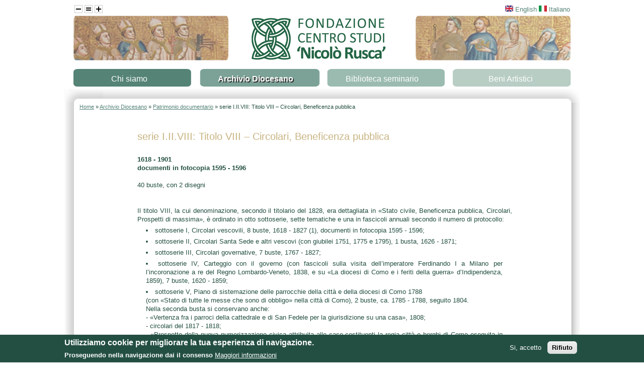

--- FILE ---
content_type: text/html; charset=utf-8
request_url: https://centrorusca.it/en/content/serie-IIIVIII-Titolo-VIII-%E2%80%93-Circolari-Beneficenza-pubblica
body_size: 10939
content:

<!DOCTYPE html PUBLIC "-//W3C//DTD XHTML+RDFa 1.0//EN"
  "http://www.w3.org/MarkUp/DTD/xhtml-rdfa-1.dtd">
<html xmlns="http://www.w3.org/1999/xhtml" xml:lang="en" version="XHTML+RDFa 1.0" dir="ltr"
  xmlns:content="http://purl.org/rss/1.0/modules/content/"
  xmlns:dc="http://purl.org/dc/terms/"
  xmlns:foaf="http://xmlns.com/foaf/0.1/"
  xmlns:og="http://ogp.me/ns#"
  xmlns:rdfs="http://www.w3.org/2000/01/rdf-schema#"
  xmlns:sioc="http://rdfs.org/sioc/ns#"
  xmlns:sioct="http://rdfs.org/sioc/types#"
  xmlns:skos="http://www.w3.org/2004/02/skos/core#"
  xmlns:xsd="http://www.w3.org/2001/XMLSchema#">

<head profile="http://www.w3.org/1999/xhtml/vocab">
  <meta charset="utf-8" />
<link rel="shortcut icon" href="https://centrorusca.it/sites/all/themes/rusca/favicon.ico" type="image/vnd.microsoft.icon" />
<link rel="shortlink" href="/en/node/183" />
<link rel="canonical" href="/en/content/serie-IIIVIII-Titolo-VIII-%E2%80%93-Circolari-Beneficenza-pubblica" />
<meta name="Generator" content="Drupal 7 (http://drupal.org)" />
  <title>serie I.II.VIII: Titolo VIII – Circolari, Beneficenza pubblica | Centro studi Nicolò Rusca</title>
  <style type="text/css" media="all">
@import url("https://centrorusca.it/modules/system/system.base.css?shjak4");
@import url("https://centrorusca.it/modules/system/system.menus.css?shjak4");
@import url("https://centrorusca.it/modules/system/system.messages.css?shjak4");
@import url("https://centrorusca.it/modules/system/system.theme.css?shjak4");
</style>
<style type="text/css" media="screen">
@import url("https://centrorusca.it/sites/all/libraries/shadowbox/shadowbox.css?shjak4");
</style>
<style type="text/css" media="print">
<!--/*--><![CDATA[/*><!--*/
#sb-container{position:relative;}#sb-overlay{display:none;}#sb-wrapper{position:relative;top:0;left:0;}#sb-loading{display:none;}

/*]]>*/-->
</style>
<style type="text/css" media="all">
@import url("https://centrorusca.it/sites/all/modules/date/date_api/date.css?shjak4");
@import url("https://centrorusca.it/modules/field/theme/field.css?shjak4");
@import url("https://centrorusca.it/modules/search/search.css?shjak4");
@import url("https://centrorusca.it/modules/user/user.css?shjak4");
@import url("https://centrorusca.it/sites/all/modules/views/css/views.css?shjak4");
@import url("https://centrorusca.it/sites/all/modules/ckeditor/css/ckeditor.css?shjak4");
</style>
<style type="text/css" media="all">
@import url("https://centrorusca.it/sites/all/modules/ctools/css/ctools.css?shjak4");
@import url("https://centrorusca.it/modules/locale/locale.css?shjak4");
@import url("https://centrorusca.it/sites/all/modules/nice_menus/css/nice_menus.css?shjak4");
@import url("https://centrorusca.it/sites/all/modules/nice_menus/css/nice_menus_default.css?shjak4");
@import url("https://centrorusca.it/sites/all/modules/eu_cookie_compliance/css/eu_cookie_compliance.css?shjak4");
</style>
<style type="text/css" media="all">
<!--/*--><![CDATA[/*><!--*/
#sliding-popup.sliding-popup-bottom,#sliding-popup.sliding-popup-bottom .eu-cookie-withdraw-banner,.eu-cookie-withdraw-tab{background:#234f42;}#sliding-popup.sliding-popup-bottom.eu-cookie-withdraw-wrapper{background:transparent}#sliding-popup .popup-content #popup-text h1,#sliding-popup .popup-content #popup-text h2,#sliding-popup .popup-content #popup-text h3,#sliding-popup .popup-content #popup-text p,.eu-cookie-compliance-secondary-button,.eu-cookie-withdraw-tab{color:#fff !important;}.eu-cookie-withdraw-tab{border-color:#fff;}.eu-cookie-compliance-more-button{color:#fff !important;}

/*]]>*/-->
</style>
<style type="text/css" media="all">
@import url("https://centrorusca.it/sites/all/themes/rusca/css/reset.css?shjak4");
@import url("https://centrorusca.it/sites/all/themes/rusca/css/style.css?shjak4");
@import url("https://centrorusca.it/sites/all/themes/rusca/css/jquery.jscrollpane.css?shjak4");
@import url("https://centrorusca.it/sites/all/themes/rusca/css/links.css?shjak4");
@import url("https://centrorusca.it/sites/all/themes/rusca/css/typography.css?shjak4");
@import url("https://centrorusca.it/sites/all/themes/rusca/css/forms.css?shjak4");
@import url("https://centrorusca.it/sites/all/themes/rusca/css/drupal.css?shjak4");
@import url("https://centrorusca.it/sites/all/themes/rusca/css/blocks.css?shjak4");
@import url("https://centrorusca.it/sites/all/themes/rusca/css/node.css?shjak4");
</style>
<style type="text/css" media="print">
@import url("https://centrorusca.it/sites/all/themes/rusca/print.css?shjak4");
</style>
  <script type="text/javascript" src="https://centrorusca.it/misc/jquery.js?v=1.4.4"></script>
<script type="text/javascript" src="https://centrorusca.it/misc/jquery.once.js?v=1.2"></script>
<script type="text/javascript" src="https://centrorusca.it/misc/drupal.js?shjak4"></script>
<script type="text/javascript" src="https://centrorusca.it/sites/all/libraries/shadowbox/shadowbox.js?v=3.0.3"></script>
<script type="text/javascript" src="https://centrorusca.it/sites/all/modules/shadowbox/shadowbox_auto.js?v=3.0.3"></script>
<script type="text/javascript" src="https://centrorusca.it/sites/all/modules/nice_menus/js/jquery.bgiframe.js?v=2.1"></script>
<script type="text/javascript" src="https://centrorusca.it/sites/all/modules/nice_menus/js/jquery.hoverIntent.js?v=0.5"></script>
<script type="text/javascript" src="https://centrorusca.it/sites/all/modules/nice_menus/js/superfish.js?v=1.4.8"></script>
<script type="text/javascript" src="https://centrorusca.it/sites/all/modules/nice_menus/js/nice_menus.js?v=1.0"></script>
<script type="text/javascript" src="https://centrorusca.it/sites/all/modules/eu_cookie_compliance/js/jquery.cookie-1.4.1.min.js?v=1.4.1"></script>
<script type="text/javascript" src="https://centrorusca.it/misc/jquery.form.js?v=2.52"></script>
<script type="text/javascript" src="https://centrorusca.it/misc/ajax.js?v=7.59"></script>
<script type="text/javascript" src="https://centrorusca.it/sites/all/modules/sacerdoti/js/addBattesimo.js?shjak4"></script>
<script type="text/javascript" src="https://centrorusca.it/sites/all/modules/views/js/base.js?shjak4"></script>
<script type="text/javascript" src="https://centrorusca.it/misc/progress.js?v=7.59"></script>
<script type="text/javascript" src="https://centrorusca.it/sites/all/modules/views/js/ajax_view.js?shjak4"></script>
<script type="text/javascript" src="https://centrorusca.it/sites/all/modules/google_analytics/googleanalytics.js?shjak4"></script>
<script type="text/javascript">
<!--//--><![CDATA[//><!--
(function(i,s,o,g,r,a,m){i["GoogleAnalyticsObject"]=r;i[r]=i[r]||function(){(i[r].q=i[r].q||[]).push(arguments)},i[r].l=1*new Date();a=s.createElement(o),m=s.getElementsByTagName(o)[0];a.async=1;a.src=g;m.parentNode.insertBefore(a,m)})(window,document,"script","https://www.google-analytics.com/analytics.js","ga");ga("create", "UA-21649005-18", {"cookieDomain":"auto"});ga("send", "pageview");
//--><!]]>
</script>
<script type="text/javascript" src="https://centrorusca.it/sites/all/themes/rusca/js/jquery.jscrollpane.min.js?shjak4"></script>
<script type="text/javascript" src="https://centrorusca.it/sites/all/themes/rusca/js/jquery.mousewheel.min.js?shjak4"></script>
<script type="text/javascript" src="https://centrorusca.it/sites/all/themes/rusca/js/custom.js?shjak4"></script>
<script type="text/javascript">
<!--//--><![CDATA[//><!--

          Shadowbox.path = "/sites/all/libraries/shadowbox/";
        
//--><!]]>
</script>
<script type="text/javascript">
<!--//--><![CDATA[//><!--
jQuery.extend(Drupal.settings, {"basePath":"\/","pathPrefix":"en\/","ajaxPageState":{"theme":"rusca","theme_token":"_SDPCQ9SWTqNM53b_mBVV0btPvObzO02I_2dxCCAu_c","js":{"0":1,"1":1,"sites\/all\/modules\/eu_cookie_compliance\/js\/eu_cookie_compliance.js":1,"misc\/jquery.js":1,"misc\/jquery.once.js":1,"misc\/drupal.js":1,"sites\/all\/libraries\/shadowbox\/shadowbox.js":1,"sites\/all\/modules\/shadowbox\/shadowbox_auto.js":1,"sites\/all\/modules\/nice_menus\/js\/jquery.bgiframe.js":1,"sites\/all\/modules\/nice_menus\/js\/jquery.hoverIntent.js":1,"sites\/all\/modules\/nice_menus\/js\/superfish.js":1,"sites\/all\/modules\/nice_menus\/js\/nice_menus.js":1,"sites\/all\/modules\/eu_cookie_compliance\/js\/jquery.cookie-1.4.1.min.js":1,"misc\/jquery.form.js":1,"misc\/ajax.js":1,"sites\/all\/modules\/sacerdoti\/js\/addBattesimo.js":1,"sites\/all\/modules\/views\/js\/base.js":1,"misc\/progress.js":1,"sites\/all\/modules\/views\/js\/ajax_view.js":1,"sites\/all\/modules\/google_analytics\/googleanalytics.js":1,"2":1,"sites\/all\/themes\/rusca\/js\/jquery.jscrollpane.min.js":1,"sites\/all\/themes\/rusca\/js\/jquery.mousewheel.min.js":1,"sites\/all\/themes\/rusca\/js\/custom.js":1,"3":1},"css":{"modules\/system\/system.base.css":1,"modules\/system\/system.menus.css":1,"modules\/system\/system.messages.css":1,"modules\/system\/system.theme.css":1,"sites\/all\/libraries\/shadowbox\/shadowbox.css":1,"0":1,"sites\/all\/modules\/date\/date_api\/date.css":1,"modules\/field\/theme\/field.css":1,"modules\/node\/node.css":1,"modules\/search\/search.css":1,"modules\/user\/user.css":1,"sites\/all\/modules\/views\/css\/views.css":1,"sites\/all\/modules\/ckeditor\/css\/ckeditor.css":1,"sites\/all\/modules\/ctools\/css\/ctools.css":1,"modules\/locale\/locale.css":1,"sites\/all\/modules\/nice_menus\/css\/nice_menus.css":1,"sites\/all\/modules\/nice_menus\/css\/nice_menus_default.css":1,"sites\/all\/modules\/eu_cookie_compliance\/css\/eu_cookie_compliance.css":1,"1":1,"sites\/all\/themes\/rusca\/css\/reset.css":1,"sites\/all\/themes\/rusca\/css\/style.css":1,"sites\/all\/themes\/rusca\/css\/jquery.jscrollpane.css":1,"sites\/all\/themes\/rusca\/css\/links.css":1,"sites\/all\/themes\/rusca\/css\/typography.css":1,"sites\/all\/themes\/rusca\/css\/forms.css":1,"sites\/all\/themes\/rusca\/css\/drupal.css":1,"sites\/all\/themes\/rusca\/css\/blocks.css":1,"sites\/all\/themes\/rusca\/css\/node.css":1,"sites\/all\/themes\/rusca\/print.css":1}},"shadowbox":{"animate":1,"animateFade":1,"animSequence":"wh","auto_enable_all_images":0,"auto_gallery":1,"autoplayMovies":true,"continuous":1,"counterLimit":"10","counterType":"default","displayCounter":1,"displayNav":1,"enableKeys":1,"fadeDuration":"0.35","handleOversize":"resize","handleUnsupported":"link","initialHeight":160,"initialWidth":320,"language":"en","modal":false,"overlayColor":"#000","overlayOpacity":"0.85","resizeDuration":"0.35","showMovieControls":1,"slideshowDelay":"0","viewportPadding":20,"useSizzle":0},"nice_menus_options":{"delay":800,"speed":"slow"},"views":{"ajax_path":"\/en\/views\/ajax","ajaxViews":{"views_dom_id:b6647d6fead0ea8499b87afe235fc4d4":{"view_name":"vista_avvisi","view_display_id":"block","view_args":"","view_path":"node\/183","view_base_path":"vista-avvisi","view_dom_id":"b6647d6fead0ea8499b87afe235fc4d4","pager_element":0},"views_dom_id:26752606900c5a5d8520d7522fc4d6c4":{"view_name":"vista_eventi","view_display_id":"block","view_args":"","view_path":"node\/183","view_base_path":"vista-avvisi","view_dom_id":"26752606900c5a5d8520d7522fc4d6c4","pager_element":0},"views_dom_id:c570e75e64b7be9b3f478e09473e81bf":{"view_name":"vista_programmi","view_display_id":"block_1","view_args":"","view_path":"node\/183","view_base_path":"vista-avvisi","view_dom_id":"c570e75e64b7be9b3f478e09473e81bf","pager_element":0},"views_dom_id:7e30a81d19080ee98cb45d9dcba4af38":{"view_name":"vista_pubblicazioni","view_display_id":"block","view_args":"","view_path":"node\/183","view_base_path":"vista-avvisi","view_dom_id":"7e30a81d19080ee98cb45d9dcba4af38","pager_element":0}}},"urlIsAjaxTrusted":{"\/en\/views\/ajax":true,"\/en\/content\/serie-IIIVIII-Titolo-VIII-%E2%80%93-Circolari-Beneficenza-pubblica":true},"eu_cookie_compliance":{"popup_enabled":1,"popup_agreed_enabled":0,"popup_hide_agreed":0,"popup_clicking_confirmation":false,"popup_scrolling_confirmation":false,"popup_html_info":"\u003Cdiv\u003E\n  \u003Cdiv class=\u0022popup-content info\u0022\u003E\n    \u003Cdiv id=\u0022popup-text\u0022\u003E\n      \u003Ch2\u003EUtilizziamo cookie per migliorare la tua esperienza di navigazione.\u003C\/h2\u003EProseguendo nella navigazione dai il consenso              \u003Cbutton type=\u0022button\u0022 class=\u0022find-more-button eu-cookie-compliance-more-button\u0022\u003EMaggiori informazioni\u003C\/button\u003E\n          \u003C\/div\u003E\n    \u003Cdiv id=\u0022popup-buttons\u0022\u003E\n      \u003Cbutton type=\u0022button\u0022 class=\u0022agree-button eu-cookie-compliance-secondary-button\u0022\u003ESi, accetto\u003C\/button\u003E\n              \u003Cbutton type=\u0022button\u0022 class=\u0022decline-button eu-cookie-compliance-default-button\u0022 \u003ERifiuto\u003C\/button\u003E\n          \u003C\/div\u003E\n  \u003C\/div\u003E\n\u003C\/div\u003E","use_mobile_message":false,"mobile_popup_html_info":"\u003Cdiv\u003E\n  \u003Cdiv class=\u0022popup-content info\u0022\u003E\n    \u003Cdiv id=\u0022popup-text\u0022\u003E\n                    \u003Cbutton type=\u0022button\u0022 class=\u0022find-more-button eu-cookie-compliance-more-button\u0022\u003EMaggiori informazioni\u003C\/button\u003E\n          \u003C\/div\u003E\n    \u003Cdiv id=\u0022popup-buttons\u0022\u003E\n      \u003Cbutton type=\u0022button\u0022 class=\u0022agree-button eu-cookie-compliance-secondary-button\u0022\u003ESi, accetto\u003C\/button\u003E\n              \u003Cbutton type=\u0022button\u0022 class=\u0022decline-button eu-cookie-compliance-default-button\u0022 \u003ERifiuto\u003C\/button\u003E\n          \u003C\/div\u003E\n  \u003C\/div\u003E\n\u003C\/div\u003E\n","mobile_breakpoint":"768","popup_html_agreed":"\u003Cdiv\u003E\n  \u003Cdiv class=\u0022popup-content agreed\u0022\u003E\n    \u003Cdiv id=\u0022popup-text\u0022\u003E\n      \u003Ch2\u003EGrazie per l\u0027accettazione\u003C\/h2\u003EPuoi nascondere questo banner.    \u003C\/div\u003E\n    \u003Cdiv id=\u0022popup-buttons\u0022\u003E\n      \u003Cbutton type=\u0022button\u0022 class=\u0022hide-popup-button eu-cookie-compliance-hide-button\u0022\u003ENascondi\u003C\/button\u003E\n              \u003Cbutton type=\u0022button\u0022 class=\u0022find-more-button eu-cookie-compliance-more-button-thank-you\u0022 \u003EMaggiori informazioni\u003C\/button\u003E\n          \u003C\/div\u003E\n  \u003C\/div\u003E\n\u003C\/div\u003E","popup_use_bare_css":false,"popup_height":"auto","popup_width":"100%","popup_delay":1000,"popup_link":"https:\/\/www.iubenda.com\/privacy-policy\/63587654","popup_link_new_window":1,"popup_position":null,"popup_language":"en","store_consent":false,"better_support_for_screen_readers":0,"reload_page":0,"domain":"","popup_eu_only_js":0,"cookie_lifetime":"100","cookie_session":false,"disagree_do_not_show_popup":0,"method":"opt_in","whitelisted_cookies":"","withdraw_markup":"\u003Cbutton type=\u0022button\u0022 class=\u0022eu-cookie-withdraw-tab\u0022\u003EPrivacy settings\u003C\/button\u003E\n\u003Cdiv class=\u0022eu-cookie-withdraw-banner\u0022\u003E\n  \u003Cdiv class=\u0022popup-content info\u0022\u003E\n    \u003Cdiv id=\u0022popup-text\u0022\u003E\n      \u003Ch2\u003EWe use cookies on this site to enhance your user experience\u003C\/h2\u003EYou have given your consent for us to set cookies.    \u003C\/div\u003E\n    \u003Cdiv id=\u0022popup-buttons\u0022\u003E\n      \u003Cbutton type=\u0022button\u0022 class=\u0022eu-cookie-withdraw-button\u0022\u003EWithdraw consent\u003C\/button\u003E\n    \u003C\/div\u003E\n  \u003C\/div\u003E\n\u003C\/div\u003E\n","withdraw_enabled":false},"googleanalytics":{"trackOutbound":1,"trackMailto":1,"trackDownload":1,"trackDownloadExtensions":"7z|aac|arc|arj|asf|asx|avi|bin|csv|doc(x|m)?|dot(x|m)?|exe|flv|gif|gz|gzip|hqx|jar|jpe?g|js|mp(2|3|4|e?g)|mov(ie)?|msi|msp|pdf|phps|png|ppt(x|m)?|pot(x|m)?|pps(x|m)?|ppam|sld(x|m)?|thmx|qtm?|ra(m|r)?|sea|sit|tar|tgz|torrent|txt|wav|wma|wmv|wpd|xls(x|m|b)?|xlt(x|m)|xlam|xml|z|zip"}});
//--><!]]>
</script>
</head>
<body class="html not-front not-logged-in no-sidebars page-node page-node- page-node-183 node-type-page i18n-en" >
<!--CASPA  -->
  <div id="skip-link">
    <a href="#main-content" class="element-invisible element-focusable">Skip to main content</a>
  </div>
    
<body>
	<div id='wrapper'>
		<div id='header'>
						<div id='lang'>
		        <div class="region region-lang">
    <div id="block-locale-language" class="block block-locale">

    
  <div class="content">
    <ul class="language-switcher-locale-url"><li class="en first active"><a href="/en/content/serie-IIIVIII-Titolo-VIII-%E2%80%93-Circolari-Beneficenza-pubblica" class="language-link active" xml:lang="en"><img class="language-icon" typeof="foaf:Image" src="https://centrorusca.it/sites/all/modules/languageicons/flags/en.png" width="16" height="12" alt="English" title="English" /> English</a></li>
<li class="it last"><a href="/it/content/serie-IIIVIII-Titolo-VIII-%E2%80%93-Circolari-Beneficenza-pubblica" class="language-link" xml:lang="it"><img class="language-icon" typeof="foaf:Image" src="https://centrorusca.it/sites/all/modules/languageicons/flags/it.png" width="16" height="12" alt="Italiano" title="Italiano" /> Italiano</a></li>
</ul>  </div>
</div>
  </div>
		   	</div>
			<div id='text-resize'>
		     <!---->
					<img class="decreaseFont" src="/sites/all/themes/rusca/images/decrease_16.gif"/>
					<img class="resetFont" src="/sites/all/themes/rusca/images/normal_16.gif"/>
					<img class="increaseFont" src="/sites/all/themes/rusca/images/increase_16.gif"/>
		   	</div>		   	
	     			<a href ='http://www.centrorusca.it/' id='linktohome'></a>
		</div>
		      		      	<div id='menu'>
		             <div class="region region-top">
    <div id="block-nice-menus-1" class="block block-nice-menus">

    
  <div class="content">
    <ul class="nice-menu nice-menu-down nice-menu-main-menu" id="nice-menu-1"><li class="menu-218 menuparent  menu-path-node-1 first odd "><a href="/en/node/1">Chi siamo</a><ul><li class="menu-512 menu-path-node-5 first odd "><a href="/en/node/5">Fondazione</a></li>
<li class="menu-583 menu-path-node-6  even "><a href="/en/node/6">Centro studi</a></li>
<li class="menu-514 menu-path-node-7  odd "><a href="/en/node/7">Diocesi di Como</a></li>
<li class="menu-691 menu-path-node-145  even "><a href="/en/node/145">Elenco dei Vescovi</a></li>
<li class="menu-515 menu-path-node-8  odd last"><a href="/en/node/8">Nicolò Rusca</a></li>
</ul></li>
<li class="menu-415 menuparent  menu-path-node-3 active-trail  even "><a href="/en/node/3">Archivio Diocesano</a><ul><li class="menu-516 menuparent  menu-path-node-16 active-trail first odd "><a href="/en/node/16">Patrimonio documentario</a><ul><li class="menu-850 menu-path-node-163 first odd "><a href="/en/content/Alessandro-Maggiolini">Alessandro Maggiolini</a></li>
<li class="menu-728 menu-path-node-157  even "><a href="/en/content/Biblioteca-del-capitolo-della-cattedrale-di-Como">Biblioteca</a></li>
<li class="menu-726 menu-path-node-155  odd "><a href="/en/content/Capitolo-della-cattedrale-di-Santa-Maria-Maggiore-Como">Capitolo della cattedrale di Santa Maria Maggiore in Como</a></li>
<li class="menu-848 menu-path-node-161  even "><a href="/en/content/Carte-Maurizio-Monti">Carte Maurizio Monti</a></li>
<li class="menu-849 menu-path-node-162  odd "><a href="/en/content/Circolo-educativo-%E2%80%9CAlessandro-Volta%E2%80%9D-Como">Circolo educativo “Alessandro Volta”  in Como</a></li>
<li class="menu-727 menu-path-node-156  even "><a href="/en/node/156">Collegio dei mansionari della cattedrale di Como</a></li>
<li class="menu-729 menu-path-node-158  odd "><a href="/en/content/Fabbrica-del-duomo-di-Como">Fabbrica del duomo di Como</a></li>
<li class="menu-852 menu-path-node-165  even "><a href="/en/content/Famiglia-Durini">Famiglia Durini</a></li>
<li class="menu-854 menu-path-node-167  odd "><a href="/en/content/Famiglia-Odescalchi-Beni-Vedano">Famiglia Odescalchi. Beni in Vedano</a></li>
<li class="menu-883 menu-path-node-196  even "><a href="/en/content/Immaginette">Immaginette</a></li>
<li class="menu-878 menu-path-node-191  odd "><a href="/en/content/serie-IIVIII-Memorie-guerra">Memorie guerra</a></li>
<li class="menu-2327 menu-path-node-351  even "><a href="/en/node/351">Parrocchia di Sant&#039;Anna in Como presso l&#039;Ospedale Sant&#039;Anna &lt;Como&gt; 2</a></li>
<li class="menu-877 menu-path-node-190  odd "><a href="/en/content/serie-IIIV-Sinodi-e-legislazione">Sinodi e legislazione</a></li>
<li class="menu-864 menu-path-node-177  even "><a href="/en/content/serie-IIIII-Titolo-II-%E2%80%93-Beni-ecclesiastici">Titolo II – Beni ecclesiastici (amministrazione)</a></li>
<li class="menu-869 menu-path-node-182  odd "><a href="/en/content/serie-IIIVII-Titolo-VII-%E2%80%93-Contenzioso-atti-disciplinari">Titolo VII – Contenzioso: atti disciplinari</a></li>
<li class="menu-870 menu-path-node-183 active-trail  even "><a href="/en/content/serie-IIIVIII-Titolo-VIII-%E2%80%93-Circolari-Beneficenza-pubblica" class="active">Titolo VIII – Circolari, beneficenza pubblica</a></li>
<li class="menu-881 menu-path-node-194  odd "><a href="/en/content/serie-IIIIII-Ufficio-darte-sacra">Ufficio arte sacra</a></li>
<li class="menu-2315 menu-path-node-312  even "><a href="/en/node/312">se</a></li>
<li class="menu-853 menu-path-node-166  odd "><a href="/en/content/serie-III-II-Istituzioni-canoniche">serie I.I.I-II: Istituzioni canoniche</a></li>
<li class="menu-855 menu-path-node-168  even "><a href="/en/content/serie-IIII-I-Visite-pastorali">serie I.I.II-I: Visite pastorali</a></li>
<li class="menu-856 menu-path-node-169  odd "><a href="/en/content/serie-IIII-II-Visite-vicariali">serie I.I.II-II: Visite vicariali</a></li>
<li class="menu-857 menu-path-node-170  even "><a href="/en/content/serie-IIIII-Istituzioni-canoniche-antiche">serie I.I.III: Istituzioni canoniche antiche</a></li>
<li class="menu-858 menu-path-node-171  odd "><a href="/en/content/serie-IIIV-Beni-ecclesiastici-antichi">serie I.I.IV: Beni ecclesiastici antichi</a></li>
<li class="menu-859 menu-path-node-172  even "><a href="/en/content/serie-IIV-Diritti-antichi-della-Chiesa-comense">serie I.I.V: Diritti antichi della Chiesa comense</a></li>
<li class="menu-860 menu-path-node-173  odd "><a href="/en/content/serie-IIVI-Cantoni-svizzeri">serie I.I.VI: Cantoni svizzeri</a></li>
<li class="menu-861 menu-path-node-174  even "><a href="/en/content/serie-IIVII-Religiosi">serie I.I.VII: Religiosi</a></li>
<li class="menu-862 menu-path-node-175  odd "><a href="/en/content/serie-IIVIII-Protocolli-antichi">serie I.I.VIII: Protocolli antichi</a></li>
<li class="menu-865 menu-path-node-178  even "><a href="/en/content/serie-IIIIII-Titolo-III-%E2%80%93-Istituzioni-canoniche">serie I.II.III: Titolo III – Istituzioni canoniche</a></li>
<li class="menu-866 menu-path-node-179  odd "><a href="/en/content/serie-IIIIV-Titolo-IV-%E2%80%93-Pratiche-matrimoniali">serie I.II.IV: Titolo IV – Pratiche matrimoniali</a></li>
<li class="menu-871 menu-path-node-184  even "><a href="/en/content/serie-IIIIX-Titolo-IX-%E2%80%93-Chiese-Oratori-Messe-votive-Indulti-da-coro-da-cibi-campane-Cimiteri">serie I.II.IX: Titolo IX – Chiese, Oratori, Messe votive, Indulti da coro, da cibi, campane, Cimiteri, Tariffe per funzioni, Abiure, Persone di servizio</a></li>
<li class="menu-867 menu-path-node-180  odd "><a href="/en/content/serie-IIIV-Titolo-V-%E2%80%93-Monasteri-Congregazioni-religiose-Collegi-Seminari">serie I.II.V: Titolo V – Monasteri, Congregazioni religiose, Collegi, Seminari</a></li>
<li class="menu-868 menu-path-node-181  even "><a href="/en/content/serie-IIIVI-Titolo-VI-%E2%80%93-Predicazione-Missioni-Confraternite-Associazioni-e-iniziative">serie I.II.VI: Titolo VI – Predicazione, Missioni, Confraternite, Associazioni e iniziative laicali</a></li>
<li class="menu-2317 menu-path-node-314  odd "><a href="/en/node/314">serie I.II.X: Titolo X – Cause di beatificazione</a></li>
<li class="menu-2318 menu-path-node-315  even "><a href="/en/node/315">serie I.II.X: Titolo X – Cause di beatificazione</a></li>
<li class="menu-872 menu-path-node-185  odd "><a href="/en/content/serie-IIIXII-Titolo-XII-%E2%80%93-Estratti-di-nascita-cresima-morte-matrimonii">serie I.II.XII: Titolo XII – Estratti di nascita, cresima, morte, matrimonii</a></li>
<li class="menu-2316 menu-path-node-313  even "><a href="/en/node/313">serie I.II.XIII: Registri di protocollo</a></li>
<li class="menu-875 menu-path-node-188  odd "><a href="/en/content/serie-III-Ordinariato">serie II.I: Ordinariato</a></li>
<li class="menu-874 menu-path-node-187  even "><a href="/en/content/serie-IIII-Benefici">serie II.II: Benefici</a></li>
<li class="menu-876 menu-path-node-189  odd "><a href="/en/content/serie-IIIII-Miscellanea">serie II.III: Miscellanea</a></li>
<li class="menu-2322 menu-path-node-319  even "><a href="/en/node/319">serie II.IX: Raccolta di francobolli e timbri</a></li>
<li class="menu-2319 menu-path-node-316  odd "><a href="/en/node/316">serie II.V: Vescovi di Como</a></li>
<li class="menu-2320 menu-path-node-317  even "><a href="/en/node/317">serie II.VI: Relazioni alla Santa Sede</a></li>
<li class="menu-2321 menu-path-node-318  odd "><a href="/en/node/318">serie II.VII: Lettere pastorali, circolari ed encicliche</a></li>
<li class="menu-879 menu-path-node-192  even "><a href="/en/content/serie-IIX-Documenti-di-provenienza-incerta">serie II.X: Documenti di provenienza incerta</a></li>
<li class="menu-880 menu-path-node-193  odd "><a href="/en/content/serie-IIII-Ufficio-legati">serie III.I: Ufficio legati</a></li>
<li class="menu-2323 menu-path-node-320  even "><a href="/en/node/320">serie III.II: Commissione dei sacri riti</a></li>
<li class="menu-2324 menu-path-node-321  odd "><a href="/en/node/321">serie III.IV: Commissione per la musica sacra</a></li>
<li class="menu-882 menu-path-node-195  even last"><a href="/en/content/serie-IIIV-Ufficio-sante-reliquie">serie III.V: Ufficio sante reliquie</a></li>
</ul></li>
<li class="menu-556 menu-path-node-103  even "><a href="/en/node/103">Storia dell&#039;archivio</a></li>
<li class="menu-518 menu-path-node-11  odd "><a href="/en/node/11">Biblioteca dell&#039;archivio</a></li>
<li class="menu-557 menuparent  menu-path-gperio  even "><a href="/en/gperio" title="">Periodico</a><ul><li class="menu-765 menu-path-node-104 first odd "><a href="/en/node/104">Periodico 1987 n. 1</a></li>
<li class="menu-764 menu-path-node-105  even "><a href="/en/node/105">Periodico 1988 n. 2</a></li>
<li class="menu-787 menu-path-node-106  odd "><a href="/en/node/106">Periodico 1989 n. 3</a></li>
<li class="menu-788 menu-path-node-107  even "><a href="/en/node/107">Periodico 1990 n. 4</a></li>
<li class="menu-789 menu-path-node-108  odd "><a href="/en/node/108">Periodico 1991 n. 5</a></li>
<li class="menu-790 menu-path-node-109  even "><a href="/en/node/109">Periodico 1995 n. 6</a></li>
<li class="menu-791 menu-path-node-110  odd "><a href="/en/node/110">Periodico 1996 n. 7</a></li>
<li class="menu-792 menu-path-node-111  even "><a href="/en/node/111">Periodico 1997 n. 8</a></li>
<li class="menu-793 menu-path-node-112  odd "><a href="/en/node/112">Periodico 1998 n. 9</a></li>
<li class="menu-794 menu-path-node-113  even "><a href="/en/node/113">Periodico 1999 n. 10</a></li>
<li class="menu-795 menu-path-node-114  odd "><a href="/en/node/114">Periodico 2000 n. 11</a></li>
<li class="menu-796 menu-path-node-115  even "><a href="/en/node/115">Periodico 2001 n. 12</a></li>
<li class="menu-797 menu-path-node-116  odd "><a href="/en/node/116">Periodico 2002 n. 13</a></li>
<li class="menu-798 menu-path-node-117  even "><a href="/en/node/117">Periodico 2003 n. 14</a></li>
<li class="menu-799 menu-path-node-118  odd last"><a href="/en/node/118">Periodico 2004 n. 15</a></li>
</ul></li>
<li class="menu-695 menu-path-node-153  odd "><a href="/en/node/153">Banca dati Clero</a></li>
<li class="menu-844 menuparent  menu-path-node-159  even "><a href="/en/content/Banca-dati-Battesimi">Banca dati Battesimi</a><ul><li class="menu-847 menu-path-node-160 first odd last"><a href="/en/content/Tabella-Battesimi">Tabella Battesimi</a></li>
</ul></li>
<li class="menu-522 menu-path-node-10  odd last"><a href="/en/node/10">Archivi parrocchiali</a></li>
</ul></li>
<li class="menu-416 menuparent  menu-path-node-12  odd "><a href="/en/node/12">Biblioteca seminario</a><ul><li class="menu-523 menuparent  menu-path-node-13 first odd "><a href="/en/node/13">Patrimonio librario</a><ul><li class="menu-800 menuparent  menu-path-incunaboli first odd "><a href="/en/incunaboli" title="">Indice Incunaboli</a><ul><li class="menu-801 menu-path-node-50 first odd "><a href="/en/node/50">INC - 1  HIERONYMUS, santo</a></li>
<li class="menu-810 menu-path-node-59  even "><a href="/en/node/59">INC - 10  TERENTIUS, Publius Afer</a></li>
<li class="menu-811 menu-path-node-60  odd "><a href="/en/node/60">INC - 11  BERNARDUS Claraevallensis, santo</a></li>
<li class="menu-812 menu-path-node-61  even "><a href="/en/node/61">INC - 13  SPIERA, Ambrosius de</a></li>
<li class="menu-813 menu-path-node-62  odd "><a href="/en/node/62">INC - 14  CYPRIANUS, Caecilius</a></li>
<li class="menu-814 menu-path-node-63  even "><a href="/en/node/63">INC - 15  EPHREM, santo</a></li>
<li class="menu-815 menu-path-node-64  odd "><a href="/en/node/64">INC - 16  MAGISTER, Johannes</a></li>
<li class="menu-816 menu-path-node-65  even "><a href="/en/node/65">INC - 17  ANTONINO, santo</a></li>
<li class="menu-817 menu-path-node-66  odd "><a href="/en/node/66">INC - 18  NICOLO&#039; da Osimo</a></li>
<li class="menu-818 menu-path-node-67  even "><a href="/en/node/67">INC - 19  CARACCIOLO, Roberto</a></li>
<li class="menu-802 menu-path-node-51  odd "><a href="/en/node/51">INC - 2  HIERONYMUS, santo</a></li>
<li class="menu-819 menu-path-node-68  even "><a href="/en/node/68">INC - 20  CARCANO, Michele</a></li>
<li class="menu-820 menu-path-node-69  odd "><a href="/en/node/69">INC - 21  BERNARDUS Claraevallensis, santo</a></li>
<li class="menu-821 menu-path-node-70  even "><a href="/en/node/70">INC - 22  TORQUEMADA, Juan de</a></li>
<li class="menu-822 menu-path-node-71  odd "><a href="/en/node/71">INC - 23  VINCENT Ferrer, santo</a></li>
<li class="menu-823 menu-path-node-72  even "><a href="/en/node/72">INC - 24  BERNARDUS Claraevallensis, santo</a></li>
<li class="menu-824 menu-path-node-74  odd "><a href="/en/node/74">INC - 25  PLUTHARCUS</a></li>
<li class="menu-825 menu-path-node-75  even "><a href="/en/node/75">INC - 26  PHILELPHUS, Iohannes Marius</a></li>
<li class="menu-826 menu-path-node-76  odd "><a href="/en/node/76">INC - 27  EUSEBIUS Cremonensis, santo</a></li>
<li class="menu-803 menu-path-node-52  even "><a href="/en/node/52">INC - 3  AUGUSTINUS, Aurelius, santo</a></li>
<li class="menu-804 menu-path-node-53  odd "><a href="/en/node/53">INC - 4  AUGUSTINUS, Aurelius, santo</a></li>
<li class="menu-805 menu-path-node-54  even "><a href="/en/node/54">INC - 5  HIERONYMUS, santo</a></li>
<li class="menu-806 menu-path-node-55  odd "><a href="/en/node/55">INC - 6  HIERONYMUS, santo</a></li>
<li class="menu-807 menu-path-node-56  even "><a href="/en/node/56">INC - 7  GREGORIUS Magnus, santo</a></li>
<li class="menu-808 menu-path-node-57  odd "><a href="/en/node/57">INC - 8  CASSIODORUS, Magnus Aurelius</a></li>
<li class="menu-809 menu-path-node-58  even last"><a href="/en/node/58">INC - 9  ANTONINO, santo Prima pars Summe fratris Anthonini de Florentia ...</a></li>
</ul></li>
<li class="menu-768 menuparent  menu-path-manoscritti  even "><a href="/en/manoscritti" title="">Manoscritti</a><ul><li class="menu-769 menu-path-node-29 first odd "><a href="/en/node/29">MS. - 1 (già Morimondo 1)  BIBBIA. Vecchio Testamento. Pentateuco. in latino</a></li>
<li class="menu-778 menu-path-node-39  even "><a href="/en/node/39">MS. - 10 (già Morimondo 10)  ZACHARIAS Chrysopolitanus, 1160 m. ca.</a></li>
<li class="menu-779 menu-path-node-40  odd "><a href="/en/node/40">MS. - 11 (già Morimondo 11)  BEDA Venerabilis</a></li>
<li class="menu-780 menu-path-node-42  even "><a href="/en/node/42">MS. - 12 (già Morimondo 12)  SENTENTIAE ET QUAESTIONES THEOLOGICAE</a></li>
<li class="menu-781 menu-path-node-43  odd "><a href="/en/node/43">MS. - 13 (già Morimondo 13)  HIERONYMUS, santo</a></li>
<li class="menu-782 menu-path-node-44  even "><a href="/en/node/44">MS. - 14 (già Morimondo 14)  BIBBIA. Vecchio Testamento. Giobbe. in latino</a></li>
<li class="menu-783 menu-path-node-45  odd "><a href="/en/node/45">MS. - 15 (già Morimondo 15)</a></li>
<li class="menu-784 menu-path-node-46  even "><a href="/en/node/46">MS. - 16 (già Morimondo 16)  PASSIO</a></li>
<li class="menu-785 menu-path-node-47  odd "><a href="/en/node/47">MS. - 17 (già Morimondo 17)  SALTERIO</a></li>
<li class="menu-786 menu-path-node-48  even "><a href="/en/node/48">MS. - 18 (già Morimondo 18)</a></li>
<li class="menu-770 menu-path-node-30  odd "><a href="/en/node/30">MS. - 2 (già Morimondo 2)  BIBBIA. Nuovo Testamento. in latino</a></li>
<li class="menu-771 menu-path-node-32  even "><a href="/en/node/32">MS. - 3 (già Morimondo 3)  PETRUS Lombardus</a></li>
<li class="menu-772 menu-path-node-33  odd "><a href="/en/node/33">MS. - 4 (già Morimondo 4)  AMBROSIUS, santo</a></li>
<li class="menu-773 menu-path-node-34  even "><a href="/en/node/34">MS. - 5 (già Morimondo 5)  PASSIONES ET VITAE SANCTORUM</a></li>
<li class="menu-774 menu-path-node-35  odd "><a href="/en/node/35">MS. - 6 (già Morimondo 6)  PASSIONES ET VITAE SANCTORUM</a></li>
<li class="menu-775 menu-path-node-36  even "><a href="/en/node/36">MS. - 7 (già Morimondo 7)  IOHANNES Chrysostomus, santo</a></li>
<li class="menu-776 menu-path-node-37  odd "><a href="/en/node/37">MS. - 8 (già Morimondo 8)  BERNARDUS Claraevallensis, santo</a></li>
<li class="menu-777 menu-path-node-38  even last"><a href="/en/node/38">MS. - 9 (già Morimondo 9)  CANONES APOSTOLORUM</a></li>
</ul></li>
<li class="menu-766 menuparent  menu-path-finomornasco  odd last"><a href="/en/finomornasco" title="">Parrocchia di Fino Mornasco</a><ul><li class="menu-832 menu-path-node-86 first odd "><a href="/en/node/86">ALIGHIERI, Dante</a></li>
<li class="menu-834 menu-path-node-84  even "><a href="/en/node/84">ANSELMUS, santo, arcivescovo di Canterbury</a></li>
<li class="menu-835 menu-path-node-87  odd "><a href="/en/node/87">ATHANASIUS, santo, vescovo di Alessandria</a></li>
<li class="menu-839 menu-path-node-90  even "><a href="/en/node/90">AUGUSTINUS, Aurelius, santo</a></li>
<li class="menu-837 menu-path-node-88  odd "><a href="/en/node/88">BARONIO, Cesare</a></li>
<li class="menu-829 menu-path-node-80  even "><a href="/en/node/80">CALEPINO, Ambrogio</a></li>
<li class="menu-827 menu-path-node-78  odd "><a href="/en/node/78">CATTANEO, Carlo Ambrogio</a></li>
<li class="menu-828 menu-path-node-79  even "><a href="/en/node/79">CATTANEO, Carlo Ambrogio</a></li>
<li class="menu-830 menu-path-node-81  odd "><a href="/en/node/81">CYPRIANUS, Caecilius, santo</a></li>
<li class="menu-831 menu-path-node-82  even "><a href="/en/node/82">CYRILLUS, santo, vescovo di Alessandria</a></li>
<li class="menu-833 menu-path-node-85  odd "><a href="/en/node/85">EUSEBIUS, vescovo di Cesarea</a></li>
<li class="menu-838 menu-path-node-89  even "><a href="/en/node/89">ROBERTO Bellarmino, santo</a></li>
<li class="menu-767 menu-path-node-77  odd last"><a href="/en/node/77">VERGILIUS Maro, Publius</a></li>
</ul></li>
</ul></li>
<li class="menu-1319 menu-path-sacerdoti-ricercacatalogo-0  even "><a href="/en/sacerdoti/ricercacatalogo/0" title="">Ricerca nel catalogo</a></li>
<li class="menu-525 menu-path-sacerdoti-ricercaperiodico-  odd "><a href="/en/sacerdoti/ricercaperiodico/" title="">Periodici</a></li>
<li class="menu-526 menu-path-node-14  even "><a href="/en/node/14">Archivi</a></li>
<li class="menu-527 menu-path-sacerdoti-ricercacatalogo-1  odd last"><a href="/en/sacerdoti/ricercacatalogo/1" title="">Biblioteche parrocchiali</a></li>
</ul></li>
<li class="menu-417 menu-path-node-4  even last"><a href="/en/node/4">Beni Artistici</a></li>
</ul>
  </div>
</div>
  </div>
		      	</div>
		      		<div id='content_full'>
			<div id='content_full_top'>
			</div>
			<div id='content_full_middle'>
				<div id='breadcrumb'>
						<div class="breadcrumbs"><a href="/en">Home</a>&nbsp;&raquo;&nbsp;<a href="/en/node/3">Archivio Diocesano</a>&nbsp;&raquo;&nbsp;<a href="/en/node/16">Patrimonio documentario</a>&nbsp;&raquo;&nbsp;serie I.II.VIII: Titolo VIII – Circolari, Beneficenza pubblica</div>					</div>

				
				<div id='testo'>
					<div class='tabs'>
						<ul class="action-links"></ul>					</div>
										       <h3>
					         serie I.II.VIII: Titolo VIII – Circolari, Beneficenza pubblica					       </h3>
					 					   <div class="region region-content">
    <div id="block-system-main" class="block block-system">

    
  <div class="content">
    <div id="node-183" class="node node-page clearfix" about="/en/content/serie-IIIVIII-Titolo-VIII-%E2%80%93-Circolari-Beneficenza-pubblica" typeof="foaf:Document">
  
  <b></b><br>        

    
  

  <div class="content clearfix" >
    <div id='single-img'></div><div id='nofront'><div class="field field-name-body field-type-text-with-summary field-label-hidden"><div class="field-items"><div class="field-item even" property="content:encoded"><strong>1618 - 1901<br />
documenti in fotocopia 1595 - 1596</strong><br />
<br />
40 buste, con 2 disegni<br />
<br />
<br />
Il titolo VIII, la cui denominazione, secondo il titolario del 1828, era dettagliata in «Stato civile, Beneficenza pubblica, Circolari, Prospetti di massima», è ordinato in otto sottoserie, sette tematiche e una in fascicoli annuali secondo il numero di protocollo:
<ul>
	<li>sottoserie I, Circolari vescovili, 8 buste, 1618 - 1827 (1), documenti in fotocopia 1595 - 1596;</li>
	<li>sottoserie II, Circolari Santa Sede e altri vescovi (con giubilei 1751, 1775 e 1795), 1 busta, 1626 - 1871;</li>
	<li>sottoserie III, Circolari governative, 7 buste, 1767 - 1827;</li>
	<li>sottoserie IV, Carteggio con il governo (con fascicoli sulla visita dell’imperatore Ferdinando I a Milano per l’incoronazione a re del Regno Lombardo-Veneto, 1838, e su «La diocesi di Como e i feriti della guerra» d’Indipendenza, 1859), 7 buste, 1620 - 1859;</li>
	<li>sottoserie V, Piano di sistemazione delle parrocchie della città e della diocesi di Como 1788<br />
	(con «Stato di tutte le messe che sono di obbligo» nella città di Como), 2 buste, ca. 1785 - 1788, seguito 1804.<br />
	Nella seconda busta si conservano anche:<br />
	- «Vertenza fra i parroci della cattedrale e di San Fedele per la giurisdizione su una casa», 1808;<br />
	- circolari del 1817 - 1818;<br />
	- «Prospetto della nuova numerizzazione civica attribuita alle case costituenti la regia città e borghi di Como eseguita in forza dell’ordinanza imperiale 23 marzo 1857 (con disegno della mappa della città murata e copie a stampa della «Mappa censuaria della città di Como rilevata nell’anno MDCCXXII»);</li>
	<li>sottoserie VI, Beneficenza pubblica, 1 busta, 1763 - 1779, 1834 - 1852;</li>
	<li>sottoserie VII, Collette, 2 buste, 1853 - 1887;</li>
	<li>sottoserie VIII, Fascicoli annuali, 12 buste, 1828 - 1901.</li>
</ul>

<div>
<div class="rtecenter"><br />
<strong>Fruizione</strong></div>
</div>
<br />
<strong>Strumenti di corredo:</strong>

<div class="rtejustify">Anna Rossi, Saverio Xeres, <em>Curia vescovile di Como. Titolo VIII – Circolari, Beneficenza pubblica. Inventario delle sottoserie I-VII, n. 17</em>, 1993 - 1995, 2013 - 2014, sala di consultazione;<br />
<em>Registri di protocollo della curia vescovile di Como</em>, 1828 - 1901, sala di consultazione.</div>

<div class="rtejustify"><br />
<span style="font-size:10pt">__________________________</span><br />
<br />
Note
<div>(1) Per il periodo successivo, oltre ai fascicoli annuali di questa serie (s.serie VIII), vedi la <a href="https://www.centrorusca.it/it/content/serie-IIVII-Lettere-pastorali-circolari-ed-encicliche">serie II.VII “Lettere pastorali, circolari ed encicliche”</a> (inventario n. 26).</div>
</div>
</div></div></div></div>  </div>


  

  <div class="tags">
     </div>

    
</div>
  </div>
</div>
  </div>
				</div>
				<div id='clear'>
				</div>
			</div>
			<div id='content_full_bottom'>
			</div>
		</div>
		<div id='footer'>
			<div id='footerleft'>
			    <a href="https://www.facebook.com/centrorusca/">
			        <img src="/sites/all/themes/rusca/images/fb.png">
			    </a>
				Centro studi "Nicolò Rusca" via Baserga, 81, Como <br> tel. 031 5370270 <br>Una realizzazione <a href="http://www.consortech.it">Consortech</a>
		      </div>
		      <div id='footercenter'>
									<div id='menu_bottom'>
			             <div class="region region-bottom">
    <div id="block-menu-menu-menu-bottom" class="block block-menu">

    
  <div class="content">
    <ul class="menu"><li class="first leaf"><a href="/en/node/96" title="">REGOLAMENTO</a></li>
<li class="leaf"><a href="/en/node/2" title="">info</a></li>
<li class="leaf"><a href="/en/node/144" title="">contatti</a></li>
<li class="leaf"><a href="/en/user" title="">area riservata</a></li>
<li class="last leaf"><a href="/en/node/27" title="">link</a></li>
</ul>  </div>
</div>
  </div>
			        </div>
			     		      </div>
		      <div id='footerright'>
					             <div class="region region-ricerca">
    <div id="block-search-form" class="block block-search">

    
  <div class="content">
    <form onsubmit="if(this.search_block_form.value==&#039;Search&#039;){ alert(&#039;Please enter a search&#039;); return false; }" action="/en/content/serie-IIIVIII-Titolo-VIII-%E2%80%93-Circolari-Beneficenza-pubblica" method="post" id="search-block-form" accept-charset="UTF-8"><div><div class="container-inline">
      <h2 class="element-invisible">Search form</h2>
    <div class="form-item form-type-textfield form-item-search-block-form">
  <label class="element-invisible" for="edit-search-block-form--2">Search </label>
 <input title="Enter the terms you wish to search for." onblur="if (this.value == &#039;&#039;) {this.value = &#039;Search&#039;;}" onfocus="if (this.value == &#039;Search&#039;) {this.value = &#039;&#039;;}" type="text" id="edit-search-block-form--2" name="search_block_form" value="" size="15" maxlength="128" class="form-text" />
</div>
<div class="form-actions form-wrapper" id="edit-actions"><input type="submit" id="edit-submit--3" name="op" value="" class="form-submit" /></div><input type="hidden" name="form_build_id" value="form-gGHiX_fUf2lHQT7FQGpgnyo1p1Y4P6qJZPD6kilnnu0" />
<input type="hidden" name="form_id" value="search_block_form" />
</div>
</div></form>  </div>
</div>
  </div>
		      		      	
		      </div>
		      <div id='clear'>	
		      </div>			
		</div>
	</div>
</body>




  <script type="text/javascript">
<!--//--><![CDATA[//><!--
function euCookieComplianceLoadScripts() {}
//--><!]]>
</script>
<script type="text/javascript">
<!--//--><![CDATA[//><!--
var eu_cookie_compliance_cookie_name = "";
//--><!]]>
</script>
<script type="text/javascript" src="https://centrorusca.it/sites/all/modules/eu_cookie_compliance/js/eu_cookie_compliance.js?shjak4"></script>
</body>
</html>


--- FILE ---
content_type: text/plain
request_url: https://www.google-analytics.com/j/collect?v=1&_v=j102&a=1874808248&t=pageview&_s=1&dl=https%3A%2F%2Fcentrorusca.it%2Fen%2Fcontent%2Fserie-IIIVIII-Titolo-VIII-%25E2%2580%2593-Circolari-Beneficenza-pubblica&ul=en-us%40posix&dt=serie%20I.II.VIII%3A%20Titolo%20VIII%20%E2%80%93%20Circolari%2C%20Beneficenza%20pubblica%20%7C%20Centro%20studi%20Nicol%C3%B2%20Rusca&sr=1280x720&vp=1280x720&_u=IEBAAEABAAAAACAAI~&jid=1251954492&gjid=1629558663&cid=210904784.1768866003&tid=UA-21649005-18&_gid=1067535730.1768866003&_r=1&_slc=1&z=139805224
body_size: -450
content:
2,cG-JT2WJ88NZS